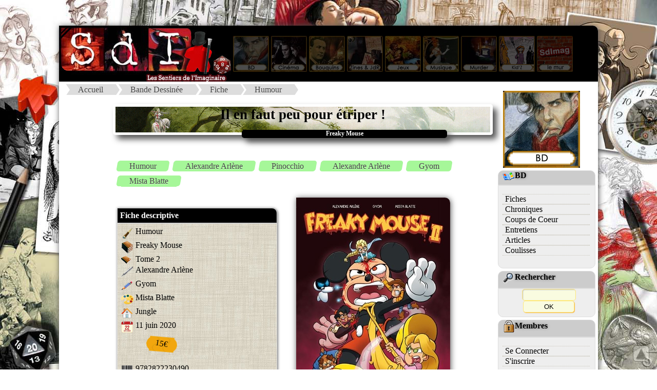

--- FILE ---
content_type: text/html
request_url: https://sdimag.fr/index.php?rub=0&art=Affiche_Fiche&aff_param=2&ID=5793
body_size: 5499
content:
<!DOCTYPE html><html><META http-equiv="content-type" content="text/html; charset=iso-8859-1"><META Name="description" Content="Site portail vers les mondes de l'Imaginaire, du BD aux jeux en passant par le ciné et les romans"><META Name="keywords" Content="JdR, rôles, fanzine, zine, BD, bandes, dessinees, romans, bouquins, ezine, jeux, société, interview, news, presse, imaginaire, ciné, inspis, inspi, entretien, articles, coulisses"><META NAME="Robots" CONTENT="All Index Follow"><meta property="og:image" content="PAO/Logo_compact.png"><meta property="og:image:type" content="image/png"><meta property="og:image:width" content="122"><meta property="og:image:height" content="122"><title>:::Les Sentiers de l'Imaginaire:::</title><LINK REL="SHORTCUT ICON" HREF="SdI.ico"><link rel="stylesheet" href="PAO/style.css"><link rel="stylesheet" type="text/css" href="PAO/style_divtest.css"><HEAD><link rel="alternate" type="application/rss+xml" title="RSS" href="fluxrss_une.xml" />		<script src="Bibliotheque/Java/Lightbox_2013/js/jquery-1.7.2.min.js"></script>		<script src="Bibliotheque/Java/Lightbox_2013/js/lightbox.js"></script>		<link rel="stylesheet" href="Bibliotheque/Java/Lightbox_2013/css/lightbox.css" type="text/css" media="screen" />		<link rel="stylesheet" type="text/css" href="PAO/mosaique.css">		<link rel="stylesheet" type="text/css" href="PAO/legendes.css">		<link rel="stylesheet" type="text/css" href="PAO/form.css">		<link rel="stylesheet" type="text/css" href="PAO/tableau_Fiche.css">		<link rel="stylesheet" href="Bibliotheque/Java/Slide_JQ/css/slideshow.css" type="text/css" media="screen" /> 				</HEAD> 
<body><!-- Retour Haut de page --> <div id="Haut_de_page"> 	<a href="#"> 		<img src="PAO/Fleche_up.png" width="23" height="23"  alt="Haut de page." title="Haut de page"> 	</a> </div><div id="conteneur">    <div id="header">		  <A HREF="index.php?rub=0&art=Thema_2012&ID_Thema=0"><IMG SRC="PAO/Logo_SdI_2008.jpg" usemap="#Logo" Border=0></A>			<A HREF="index.php?rub=0&art=Thema_2012&ID_Thema=7" class="navigation"><IMG SRC="PAO/Navigation_2008/5_on.jpg" border=0></A>			<A HREF="index.php?rub=0&art=Thema_2012&ID_Thema=8" class="navigation"><IMG SRC="PAO/Navigation_2008/4_on.jpg" name="monrollover4" border=0></A>			<A HREF="index.php?rub=0&art=Thema_2012&ID_Thema=3" class="navigation"><IMG SRC="PAO/Navigation_2008/3_on.jpg" name="monrollover3" border=0></A>			<A HREF="index.php?rub=0&art=Thema_2012&ID_Thema=10" class="navigation"><IMG SRC="PAO/Navigation_2008/1_on.jpg" name="monrollover1" border=0></A>			<A HREF="index.php?rub=0&art=Thema_2012&ID_Thema=5" class="navigation"><IMG SRC="PAO/Navigation_2008/2_on.jpg" name="monrollover2" border=0></A>			<A HREF="index.php?rub=0&art=Thema_2012&ID_Thema=6" class="navigation"><IMG SRC="PAO/Navigation_2008/7_on.jpg" name="monrollover7" border=0></A>			<A HREF="index.php?rub=0&art=Thema_2012&ID_Thema=11" class="navigation"><IMG SRC="PAO/Navigation_2008/8_on.jpg" name="monrollover8" border=0></A>			<A HREF="index.php?rub=0&art=Thema_2012&ID_Thema=12" class="navigation"><IMG SRC="PAO/Navigation_2008/12_on.jpg" name="monrollover8" border=0></A>			<A HREF="http://sdimag.fr/Wall.php" class="navigation"><IMG SRC="PAO/Navigation_2008/bouton_wall.jpg" name="monrollover8" border=0></A>    </div>    <div id="wrap">        <div id="contenu">			<ul id='breadcrumbs-two'><li><A HREF='http://sdimag.fr/index.php?rub=0&art=Thema_2012&ID_Thema=0'>Accueil</a></li><li><A HREF='index.php?rub=0&art=Thema_2012&ID_Thema=7'>Bande Dessinée</a></li><li><A HREF='index.php?rub=0&art=liste_Fiche&ID=7'>Fiche</a></li><li><A HREF='index.php?rub=0&art=liste_Fiche&ID=7&nom_rubrique=Humour'>Humour</a></li></ul><div class=bordure_article><head>
<link rel="stylesheet" type="text/css" href="Bibliotheque/Java/tabulation2/tabcontent.css">
<script type="text/javascript" src="Bibliotheque/Java/tabulation/tabcontent.js">
</script>
</head>


		
		<br><DIV class="titre1">Il en faut peu pour étriper !</DIV>
		<DIV class="sstitre">Freaky Mouse</DIV>	
		<br><br><ul id='Tags_Clef'><li><A HREF='http://sdimag.fr/index.php?rub=0&art=Liste_tag&ID=0&nom_rubrique=Humour'>Humour</A></li><li><A HREF='http://sdimag.fr/index.php?rub=0&art=Liste_tag&ID=0&nom_rubrique=Alexandre Arlène'>Alexandre Arlène</A></li><li><A HREF='http://sdimag.fr/index.php?rub=0&art=Liste_tag&ID=0&nom_rubrique=Pinocchio'>Pinocchio</A></li><li><A HREF='http://sdimag.fr/index.php?rub=0&art=Liste_tag&ID=0&nom_rubrique=Alexandre Arlène'>Alexandre Arlène</A></li><li><A HREF='http://sdimag.fr/index.php?rub=0&art=Liste_tag&ID=0&nom_rubrique=Gyom'>Gyom</A></li><li><A HREF='http://sdimag.fr/index.php?rub=0&art=Liste_tag&ID=0&nom_rubrique=Mista Blatte'>Mista Blatte</A></li></ul><br><table><tr><td width=350 valign=top><DIV class='fiche_encart_titre'>Fiche descriptive</DIV><DIV class='fiche_encart_texte'><div class='Tableau_fiche'><P><span class='col1'><img SRC='PAO/icones_fiche/question.png' title='Genre'></span><span class='col2'>Humour</span></P>
<P><span class='col1'><img SRC='PAO/icones_fiche/serie.png ' title='Série'></span><span class='col2'>Freaky Mouse</span></P>
<P><span class='col1'><img SRC='PAO/icones_fiche/tome.png' title='Tome'></span><span class='col2'>Tome 2</span></P>
<P><span class='col1'><img SRC='PAO/icones_fiche/auteur.png' title='Scénario'></span><span class='col2'>Alexandre Arlène</span></P>
<P><span class='col1'><img SRC='PAO/icones_fiche/dessinateur.png' title='Dessin'></span><span class='col2'>Gyom </span></P>
<P><span class='col1'><img SRC='PAO/icones_fiche/coloriste.png ' title='Couleurs'></span><span class='col2'>Mista Blatte</span></P>
<P><span class='col1'><img SRC='PAO/icones_fiche/editeur.png' title='Editeur'></span><span class='col2'>Jungle</span></P>
<P><span class='col1'><img SRC='PAO/icones_fiche/date.png' title='Date de sortie'></span><span class='col2'>11 juin 2020</span></P>
<br><div id='fond_etiquette'><div id='contenu_etiquette'>15€</div></div>
<P><span class='col1'><img SRC='PAO/icones_fiche/EAN.png' title='EAN'></span><span class='col2'>9782822230490<br></span></P></div></DIV><DIV CLASS=fiche_encart_titre>Chroniques</DIV><DIV class='fiche_encart_texte'><Font size=-1><DIV CLASS=titre_rubrique_encart>Freaky Mouse</DIV><img src='PAO/PAO_Note_tiny.gif'><img src='PAO/PAO_Note_tiny.gif'><img src='PAO/PAO_Note_tiny.gif'><img src='PAO/PAO_Note0_tiny.gif'><img src='PAO/PAO_Note0_tiny.gif'><A HREF='index.php?rub=0&art=Affiche_Fiche&aff_param=2&ID=5275#3742' CLASS=lien_menu> Ceci est un détournement parodique!</A></Font><Font size=-1><DIV CLASS=titre_rubrique_encart>Il en faut peu pour étriper !</DIV><img src='PAO/PAO_Note_tiny.gif'><img src='PAO/PAO_Note_tiny.gif'><img src='PAO/PAO_Note_tiny.gif'><img src='PAO/PAO_Note0_tiny.gif'><img src='PAO/PAO_Note0_tiny.gif'><A HREF='index.php?rub=0&art=Affiche_Fiche&aff_param=2&ID=5793#4196' CLASS=lien_menu> Règlement de contes disnéens</A></Font></DIV><br>			

		</td><td width=300 valign=top><img SRC='Images/Fiches/200824101440.jpg' border=0 class='image_article'></td></tr></table>			

			
			
			<!-- Contenu -->
				<!-- Menu TABULATION-->

				<ul id="countrytabs" class="Onglet_SdI">
				<li></li><li><a href='#' rel='country1'>Synopsis</a></li><li><a href='#' rel='country2'>Avis</a></li><li><a href='#' rel='country3'>Inspiration</a></li>			</ul>
					
			<IMG SRC='PAO/vide.jpg' onLoad=countries.expandit(1)>
			<div id="country1" class="tabcontent">
			<div style='text-align:justify'>Merci d&#039;avoir râlé à propos du premier tome de &quot;Freaky mouse&quot;, d&#039;avoir posté des commentaires désobligeants, de l&#039;avoir trouvé trop sanglant, trop cruel envers vos personnages préférés. Vos insultes sur les réseaux sociaux et vos reproches d&#039;avoir sali votre enfance nous sont bien parvenus.</div>			</div>

		
			<div id="country2" class="tabcontent">
			<A NAME=4196><div id='meeple'><IMG SRC='PAO/Meeple_Avis/meeple_avis_3.png'></div><div id='meeple_bubble'><span id='meeple_text'>un bon album !</span><span id='meeple_bubble1'></span><span id='meeple_bubble2'></span><span id='meeple_bubble3'></span></div><br><br><img src='PAO/PAO_Note.gif' border=0><img src='PAO/PAO_Note.gif' border=0><img src='PAO/PAO_Note.gif' border=0><img src='PAO/PAO_Note0.gif' border=0><img src='PAO/PAO_Note0.gif' border=0> <b>Règlement de contes disnéens</b>			<table width=700 cellpadding="0" cellspacing="0">
				<tr>
				  <td valign=top>
				  

								
					
					<div class='downarrowdiv'><div class=right><A HREF='index.php?rub=0&art=Affiche_Fiche&ID=5793&aff_param=1'><img src='Images/tiny_Fiches/200824101440.jpg' class='image_article' border=0></A></div><div style='text-align:justify'><IMG SRC='http://sdimag.fr/Img_PAO/Matos_BD/FreakyMouse_T2_pl2.jpg' class=invisible><IMG SRC='http://sdimag.fr/Img_PAO/Matos_BD/FreakyMouse_T2_pl1.jpg' class=invisible><a href='http://sdimag.fr/Img_PAO/Matos_BD/FreakyMouse_T2_pl1.jpg' rel='lightbox[GalerieART]' title='Freaky Mouse, planche du tome 2 © Jungle / Gyom / Arlène / Blatte'><IMG SRC='http://sdimag.fr/Img_PAO/Matos_BD/FreakyMouse_T2_pl1.jpg' BORDER=0 WIDTH=250 alt='Freaky Mouse, planche du tome 2 © Jungle / Gyom / Arlène / Blatte' class=left></A>Un peu plus d’un an après leur premier forfait, la triplette composée d’Alexandre Arlène, Gyom et Mista Blatte se reforme pour un nouvel opus de <U>Freaky Mouse</U> où ils revisitent les contes qui ont bercé notre enfance et maltraite sans vergogne leurs héros.<br />
<br />
Tenant compte des critiques formulées ça et là sur le net par des parents ayant laissé par inadvertance ou folie furieuse le premier tome entre les mains de leur progéniture (qui refusent depuis avec véhémence se trouver dans la même pièce qu’une télévision), les auteurs ont rangé leur humour potache et sanguinolant au vestiaire pour nous proposer des gags aussi subtils que délicats…<br />
<br />
<DIV CLASS=extrait_texteD>Les auteurs de Freaky Mouse, ça ose tout… C’est même à ça qu’on les reconnaît.</DIV>Euh… On me dit dans l’oreillette que loin de s’être calmé, les auteurs ont lâché la bride à leur penchant les plus tordus, malmenant sans vergogne les héros de Disney, de Pinocchio à McQueen en passant par Raiponce, le Bossu, Aladin, Blanche Neige ou la Petite Sirène, j’en passe et des meilleur(e)s. Ils invitent même quelques guest-star venu d’autres univers gores et horrifiques, histoire d’assaisonner le tout et de varier les plaisirs sadiques…<br />
<br />
Le dessin expressif de Gyom (à qui l’on doit les dessins dynamiques des excellents Magic Maze ou <a href='http://sdimag.fr/Img_PAO/Matos_BD/FreakyMouse_T2_pl2.jpg' rel='lightbox[GalerieART]' title='Freaky Mouse, planche du tome 2 © Jungle / Gyom / Arlène / Blatte'><IMG SRC='http://sdimag.fr/Img_PAO/Matos_BD/FreakyMouse_T2_pl2.jpg' BORDER=0 WIDTH=250 alt='Freaky Mouse, planche du tome 2 © Jungle / Gyom / Arlène / Blatte' class=right></A>Gravity Superstar, deux jeux de société que nous vous recommandons chaudement) met joliment en scène les gags mordants à l’iconoclasme clairement revendiqué et parfaitement assumé sorti de l’esprit inventif et sans doute un brin dérangé d’Alexandre Arlène (par ailleus auteur du déjanté Bloody Harry)… <br />
<br />
<img src='PAO/pack/resume.png' width=69 class=left title='Résumé' border=0><FONT color=#730000><B><I>Après un premier tome sanglant et déjanté, les auteurs remettent le couvert avec un second opus qui l’est tout autant…<br />
<br />
Ils creusent le sillon de l’humour potache, gore et iconoclaste en enchaînant les gags sur un rythme frénétique et irrévérencieux, revisitant les classiques disnéens et maltraitant les héros parfois trop aseptisés… pour notre plus grand et inavouable plaisir !<br />
<br />
A l’instar du premier opus, l’album n’est clairement pas à mettre entre toute les mains, à moins d’aimer entendre les enfants se réveiller en pleine nuit à cause de sinistres cauchemars… Mais nonobstant cet avertissement, il vous fera passer un excellent moment… Il y a quelque chose de joussif et de régressif dans cette série !</I></B></FONT><br />
</div></DIV>

	
		<meta http-equiv="Content-Type" content="text/html; charset=iso-8859-1">
<table border=0 align=Right width=160 cellpadding=0 cellspacing=0>
    <tr>
      <td height=24 bgcolor=#000000 align=center valign=middle colspan=2><font color=#ffffff><b>El Loco</b></font></td>
    </tr>
    <tr>
      <td bgcolor=#FFFFCC align=center valign=top>
	  <a href='index.php?rub=1&art=Profil&id_auteur=3'><img src='Images/Avatars/030514081757.jpg' border=0></a></td><td align=left valign=center bgcolor=#FFFFCC><a href='index.php?rub=1&art=Profil&id_auteur=3'><img src='PAO/Profil_profil.gif' border=0></a><br><a href='mailto:murmure(@)free.fr?subject=[From Chrysopee.net]'><img src='PAO/Profil__email.gif' border=0></a></td>
    </tr>
</table>	
							
							</td>
				</tr>
				<tr>
				  <td align="center" colspan="2"></td>
				</tr>
			</table>

						</div>

			<div id="country3" class="tabcontent">
			<table><tr></tr></table><br><br><DIV CLASS=titre2>Inspiration jeux de rôle</DIV><br>Cette fiche n' est référencée comme inspi pour <b>aucun</b> jeux de rôle</B>.<p>			</div>
			<div id="country4" class="tabcontent">
						</div> <!-- fin balise tabulatoire -->
					
	

<script type="text/javascript">

var countries=new ddtabcontent("countrytabs")
countries.setpersist(true)
countries.setselectedClassTarget("link") //"link" or "linkparent"
countries.init()

</script>
<!--
<p><a href="javascript:countries.cycleit('prev')" style="margin-right: 25px; text-decoration:none">Back</a> <a href="javascript: countries.expandit(3)">Click here to select last tab</a> <a href="javascript:countries.cycleit('next')" style="margin-left: 25px; text-decoration:none">Forward</a></p>
<p><b><a href="javascript: countries.expandit(2)">Click here to select 3rd tab</a></b></p>
<hr />
-->

 
 	
 <!-- Contenu toilé --> 
  <DIV id="doc_lies_contenair">
	<DIV id="doc_lies_logo">
		<img src="PAO/Logos_Menu/boussole.png">
	</DIV>
		<DIV class="doc_lies_contenu">	
<br><div id='titre_encart_toile'>Pour aller plus loin...</div><DIV class='titre_doc_lies'><img src='PAO/pack/suivi-forum-24.gif' border=0>Série & fiches liées</DIV><ul class=mosaique2><li><a href='index.php?rub=0&art=Affiche_Fiche&ID=5275'><IMG SRC='Images/tiny_Fiches/190304101926.jpg' BORDER=0 WIDTH=80><span>Freaky Mouse</span></A>&nbsp;</li><li><a href='index.php?rub=0&art=Affiche_Fiche&ID=5793'><IMG SRC='Images/tiny_Fiches/200824101440.jpg' BORDER=0 WIDTH=80><span>Freaky Mouse (tome 2)</span></A>&nbsp;</li><br></ul><DIV class='titre_doc_lies'><img src='PAO/pack/palette.gif' border=0>Galerie</DIV><a href=http://sdimag.fr/Img_PAO/Matos_BD/FreakyMouse_T2_pl1.jpg rel='lightbox[gallerie]' title='Freaky Mouse, planche du tome 2 &copy; Jungle / Gyom / Arl&egrave;ne / Blatte'><IMG SRC='http://sdimag.fr/Img_PAO/Matos_BD/FreakyMouse_T2_pl1.jpg' BORDER=0 WIDTH=120 alt='Freaky Mouse, planche du tome 2 &copy; Jungle / Gyom / Arl&egrave;ne / Blatte'><span>Freaky Mouse, planche du tome 2 &copy; Jungle / Gyom / Arl&egrave;ne / Blatte</span></A>&nbsp;<a href=http://sdimag.fr/Img_PAO/Matos_BD/FreakyMouse_T2_pl2.jpg rel='lightbox[gallerie]' title='Freaky Mouse, planche du tome 2 &copy; Jungle / Gyom / Arl&egrave;ne / Blatte'><IMG SRC='http://sdimag.fr/Img_PAO/Matos_BD/FreakyMouse_T2_pl2.jpg' BORDER=0 WIDTH=120 alt='Freaky Mouse, planche du tome 2 &copy; Jungle / Gyom / Arl&egrave;ne / Blatte'><span>Freaky Mouse, planche du tome 2 &copy; Jungle / Gyom / Arl&egrave;ne / Blatte</span></A>&nbsp;		
		<DIV class='end_doc_lies'></DIV>	
		</DIV>	

	</DIV>

	
  </div>	        </div>		<div id="sidebar">			<DIV align=center><br><A HREF='http://sdimag.fr/index.php?rub=0&art=Thema_2012&ID_Thema=1'><img SRC='PAO/Logos_Menu_2008/Logo_BD.gif' Border=0></A></DIV><div class='cartouche_titre_pseudo_menu'><img src='PAO/pack/I_BD.gif' border=0>BD</div><div class='cartouche_pseudo_menu'><div id='Menu_2015'><UL><LI><A HREF='index.php?rub=0&art=liste_Fiche&ID=7' >Fiches</A><LI><A HREF='index.php?rub=0&art=Liste_Chronique&ID=7' >Chroniques</A><LI><A HREF='index.php?rub=0&art=Coup2Coeur&ID=7' >Coups de Coeur</A><LI><A HREF='index.php?rub=0&art=liste_Article&ID=12' >Entretiens</A><LI><A HREF='index.php?rub=0&art=liste_Article&ID=25' >Articles</A><LI><A HREF='index.php?rub=0&art=Liste_Coulisse' >Coulisses</A></UL></div></div><!-- Module recherche --><div class="cartouche_titre_pseudo_menu">		<img src="PAO/pack/loupe.gif" border=0>Rechercher</div><div class="cartouche_pseudo_menu">		<form action="index.php?rub=0&art=Rechercher2" method=post>		   <input type=text name=clefs size=11 maxlength=50><INPUT TYPE="hidden" name="choix[]" value="Tous les thèmes">		<input type="submit" value="OK" name="ok" size=10>	</form></div><!-- Pub --><!-- Module rubrique connexe --><div class="cartouche_titre_pseudo_menu">		<img src="PAO/pack/cadenas.gif" border=0>Membres</div><div class="cartouche_pseudo_menu">		<div id='Menu_2015'><UL><LI><A HREF='index.php?rub=1&art=Identification' >Se Connecter</A><LI><A HREF='index.php?rub=1&art=User_Add' >S'inscrire</A></UL></DIV></div>		<p align=center>			<!--<A HREF="http://twitter.com/#!/SdImag"><img src="PAO/twitter.png" border=0></A>-->			<A HREF="https://bsky.app/profile/sdimag.bsky.social"><img src="PAO/BlueSky.png" border=0></A>			<A HREF="https://www.facebook.com/sdimagazine"><img src="PAO/facebook.jpg" border=0></A>			<A HREF="fluxrss_une.xml"><img src="PAO/rss.jpg" border=0></A>			<A HREF="https://www.instagram.com/sdi_magazine"><img src="PAO/Insta.png" border=0></A>			<!-- Commentaire <A HREF="fluxrss_avis.xml"><img src="PAO/rss2.jpg" border=0></A>-->		</p>	        </div>    </div>    <div id="footer">			<A HREF="http://chrysopee.net" class=lien_menu_footer><IMG SRC="PAO/pack/sdi.gif" border=0>Accueil</A>				<!-- - <A HREF="index.php?rub=0&art=HallofFame" class=lien_menu_footer><IMG SRC="PAO/pack/credits.gif" border=0>Crédits</A> --> 				- <A HREF="mailto:sdi@chrysopee.net?subject=[SdI]" class=lien_menu_footer><IMG SRC="PAO/pack/I_mail.gif" border=0>Contact</A>				- <A HREF="index.php?rub=0&art=Informations" class=lien_menu_footer><IMG SRC="PAO/pack/aide2.gif" border=0>Infos</A>    </div></div>